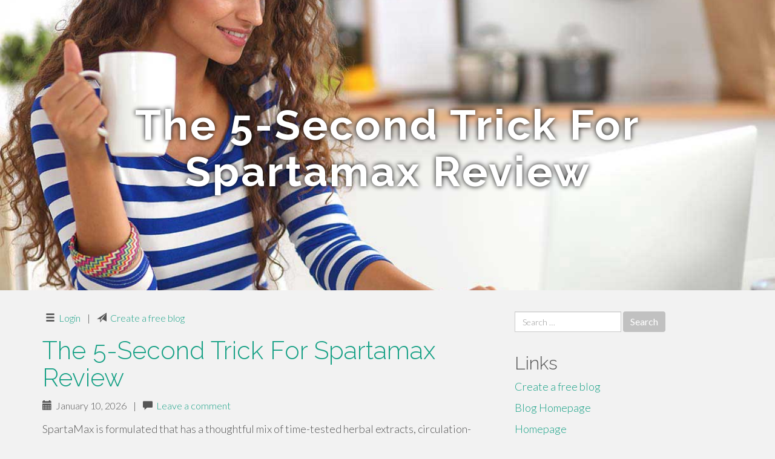

--- FILE ---
content_type: text/html; charset=UTF-8
request_url: https://arcticblast82468.suomiblog.com/
body_size: 3645
content:
<!DOCTYPE html>
<html lang="en-US">
<head>
<meta charset="UTF-8">
<meta name="viewport" content="width=device-width, initial-scale=1">
<title>The 5-Second Trick For Spartamax Review - homepage</title>
<link href="https://static.suomiblog.com/favicon.ico" rel="shortcut icon" />

<style type="text/css">
img.wp-smiley,
img.emoji {
	display: inline !important;
	border: none !important;
	box-shadow: none !important;
	height: 1em !important;
	width: 1em !important;
	margin: 0 .07em !important;
	vertical-align: -0.1em !important;
	background: none !important;
	padding: 0 !important;
}
</style>
<link rel="stylesheet" href="https://cdnjs.cloudflare.com/ajax/libs/twitter-bootstrap/3.3.2/css/bootstrap.min.css">
<link rel='stylesheet' id='theme-base-css'  href='https://static.suomiblog.com/blog1/img/theme-base.css' type='text/css' media='all' />
<link rel='stylesheet' id='theme-flat-css'  href='https://static.suomiblog.com/blog1/img/theme-flat.css' type='text/css' media='all' />
<link rel='stylesheet' id='google_fonts-css'  href='//fonts.googleapis.com/css?family=Lato:300,400,700|Raleway:400,300,700' type='text/css' media='screen' />
<link rel='stylesheet' id='font-awesome-css'  href='https://static.suomiblog.com/blog1/img/font-awesome.min.css' type='text/css' media='all' />
<link rel='stylesheet' id='flat-bootstrap-css'  href='https://static.suomiblog.com/blog1/img/style.css' type='text/css' media='all' />

<style>
body {background-color: #f2f2f2;}
h1 {font-size: 41px;}
</style>

<link rel="canonical" href="https://arcticblast82468.suomiblog.com/" />
	<style type="text/css">.recentcomments a{display:inline !important;padding:0 !important;margin:0 !important;}</style>
</head>

<body class="single single-post postid-4 single-format-standard has-header-image">
<div id="page" class="hfeed site">
	<header id="masthead" class="site-header" role="banner">
		<nav id="site-navigation" class="main-navigation" role="navigation"></nav><!-- #site-navigation -->
	</header><!-- #masthead -->

	<div id="content" class="site-content">

			<header class="content-header-image">
			<div class="section-image" style="background-image: url('https://static.suomiblog.com/blog1/img/10.jpg')">
				<div class="section-image-overlay">
				<h1 class="header-image-title">The 5-Second Trick For Spartamax Review</h1>
								
				</div><!-- .cover-image-overlay or .section-image-overlay -->
			</div><!-- .cover-image or .section-image -->
		</header><!-- content-header-image -->

<a id="pagetop"></a>

<div class="container">
<div id="main-grid" class="row">

	

<div id="primary" class="content-area col-md-8">
		<main id="main" class="site-main" role="main">

<article id="post-4" class="post-4 post type-post status-publish format-standard hentry category-uncategorized">
			
<header class="entry-header">
	<div class="entry-meta">
	
		<span class="comments-link"><span class="glyphicon glyphicon-comment pag_login"></span>&nbsp; <a href="https://suomiblog.com/login">Login</a></span><style>.pag_login:before{content:"\e236"}</style>	
		&nbsp;|&nbsp;
		<span class="comments-link"><span class="glyphicon glyphicon-comment pag_create"></span>&nbsp; <a href="https://suomiblog.com/signup">Create a free blog</a></span><style>.pag_create:before{content:"\e171"}</style>         
	</div><!-- .entry-meta -->
</header><!-- .entry-header -->
		
	<div class="entry-content">
        
<article id="post-4" class="post-4 post type-post status-publish format-standard hentry category-uncategorized">
	<header class="entry-header">
		<div class="entry-meta">
			<h1 class="entry-title"><a href="/the-5-second-trick-for-spartamax-review-55090545" rel="bookmark">The 5-Second Trick For Spartamax Review</a></h1>
				<p>
                	<span class="posted-on"><span class="glyphicon glyphicon-calendar"></span>&nbsp; January 10, 2026</span> &nbsp;|&nbsp;
                	<span class="comments-link"> <span class="glyphicon glyphicon-comment"></span>&nbsp; <a href="/the-5-second-trick-for-spartamax-review-55090545#respond">Leave a comment</a></span>
				</p>
		</div><!-- .entry-meta -->
	</header><!-- .entry-header -->
	<div class="entry-summary">
		<p>
SpartaMax is formulated that has a thoughtful mix of time-tested herbal extracts, circulation-maximizing nutrients, and purely natural vitality boosters made to assist Adult men’s All round functionality and self-confidence. Instead of relying on severe stimulants, the formula concentrates on components that operate with the human body to promote… <a class="read-more" href="/the-5-second-trick-for-spartamax-review-55090545">Read More</a></p>

        <hr>	</div><!-- .entry-summary -->
</article>        
        
<article id="post-4" class="post-4 post type-post status-publish format-standard hentry category-uncategorized">
	<header class="entry-header">
		<div class="entry-meta">
			<h1 class="entry-title"><a href="/about-spartamax-review-55063804" rel="bookmark">About Spartamax Review</a></h1>
				<p>
                	<span class="posted-on"><span class="glyphicon glyphicon-calendar"></span>&nbsp; January 8, 2026</span> &nbsp;|&nbsp;
                	<span class="comments-link"> <span class="glyphicon glyphicon-comment"></span>&nbsp; <a href="/about-spartamax-review-55063804#respond">Leave a comment</a></span>
				</p>
		</div><!-- .entry-meta -->
	</header><!-- .entry-header -->
	<div class="entry-summary">
		<p>
At that point, Microsoft Promotion will use your entire IP tackle and consumer-agent string to ensure that it might appropriately method the advertisement click and charge the advertiser.Thermogenesis Activation: It boosts One's body’s thermal energy creation, which raises calorie expenditure by stimulating thermogenic pathways.Spar… <a class="read-more" href="/about-spartamax-review-55063804">Read More</a></p>

        <hr>	</div><!-- .entry-summary -->
</article>        
        
<article id="post-4" class="post-4 post type-post status-publish format-standard hentry category-uncategorized">
	<header class="entry-header">
		<div class="entry-meta">
			<h1 class="entry-title"><a href="/the-2-minute-rule-for-endopeak-review-55034080" rel="bookmark">The 2-Minute Rule for EndoPeak Review</a></h1>
				<p>
                	<span class="posted-on"><span class="glyphicon glyphicon-calendar"></span>&nbsp; January 6, 2026</span> &nbsp;|&nbsp;
                	<span class="comments-link"> <span class="glyphicon glyphicon-comment"></span>&nbsp; <a href="/the-2-minute-rule-for-endopeak-review-55034080#respond">Leave a comment</a></span>
				</p>
		</div><!-- .entry-meta -->
	</header><!-- .entry-header -->
	<div class="entry-summary">
		<p>
Disclaimer: The knowledge on this website is for informational, instructional, and marketing uses only and is not a substitute for Specialist medical assistance.Question A physician NOW When you’re struggling with a clinical crisis, phone your local unexpected emergency solutions quickly, or stop by the nearest crisis home or urgent care Mi… <a class="read-more" href="/the-2-minute-rule-for-endopeak-review-55034080">Read More</a></p>

        <hr>	</div><!-- .entry-summary -->
</article>        
        
<article id="post-4" class="post-4 post type-post status-publish format-standard hentry category-uncategorized">
	<header class="entry-header">
		<div class="entry-meta">
			<h1 class="entry-title"><a href="/the-2-minute-rule-for-endopeak-review-55023937" rel="bookmark">The 2-Minute Rule for EndoPeak Review</a></h1>
				<p>
                	<span class="posted-on"><span class="glyphicon glyphicon-calendar"></span>&nbsp; January 6, 2026</span> &nbsp;|&nbsp;
                	<span class="comments-link"> <span class="glyphicon glyphicon-comment"></span>&nbsp; <a href="/the-2-minute-rule-for-endopeak-review-55023937#respond">Leave a comment</a></span>
				</p>
		</div><!-- .entry-meta -->
	</header><!-- .entry-header -->
	<div class="entry-summary">
		<p>
This causes it to be a fantastic choice for Gentlemen who need to Improve their testosterone concentrations Obviously and steer clear of unsafe Unintended effects.In case you’re considering buying this EndoPeak health supplement, be sure you examine reviews within the item ahead of acquiring it. Some Sites may offer Fake details, so it’s fi… <a class="read-more" href="/the-2-minute-rule-for-endopeak-review-55023937">Read More</a></p>

        <hr>	</div><!-- .entry-summary -->
</article>        
        
<article id="post-4" class="post-4 post type-post status-publish format-standard hentry category-uncategorized">
	<header class="entry-header">
		<div class="entry-meta">
			<h1 class="entry-title"><a href="/endopeak-review-things-to-know-before-you-buy-55014750" rel="bookmark">EndoPeak Review Things To Know Before You Buy</a></h1>
				<p>
                	<span class="posted-on"><span class="glyphicon glyphicon-calendar"></span>&nbsp; January 5, 2026</span> &nbsp;|&nbsp;
                	<span class="comments-link"> <span class="glyphicon glyphicon-comment"></span>&nbsp; <a href="/endopeak-review-things-to-know-before-you-buy-55014750#respond">Leave a comment</a></span>
				</p>
		</div><!-- .entry-meta -->
	</header><!-- .entry-header -->
	<div class="entry-summary">
		<p>
Besides, over the off opportunity that you'll be not satisfied with the EndoPeak benefits it is possible to return it and request a discount in one thing like 60 days with the day of procurement. So the most crucial system to realize the product’s adequacy is to attempt it and spot the outcomes for yourself.This brings about quicker recover… <a class="read-more" href="/endopeak-review-things-to-know-before-you-buy-55014750">Read More</a></p>

        	</div><!-- .entry-summary -->
</article>        
        
        
        
	<footer class="entry-meta">
	
	</footer><!-- .entry-meta -->
		
	</div><!-- .entry-content -->
	
</article><!-- #post-## -->

			

		
		</main><!-- #main -->
	</div>


	<!-- #primary -->

	<div id="secondary" class="widget-area col-md-4" role="complementary">
				<aside id="search-2" class="widget clearfix widget_search" style="dis"><form role="search" method="get" class="search-form form-inline" action="#">
<div class="form-group">
	<label>
		<span class="screen-reader-text sr-only">Search for:</span>
		<input type="search" class="search-field form-control" placeholder="Search &hellip;" value="" name="s">
	</label>
	<input type="submit" class="search-submit btn btn-primary" value="Search">
</div><!-- .form-group -->
</form>
</aside>

<aside id="recent-posts-2" class="widget clearfix widget_recent_entries">		<h2 class="widget-title">Links</h2>
<ul>
	<li><a href="https://suomiblog.com/signup">Create a free blog</a></li>
   	<li><a href="/">Blog Homepage</a></li>
	<li><a href="https://suomiblog.com">Homepage</a></li>
</ul>
</aside>


<aside id="categories-2" class="widget clearfix widget_categories">
	<h2 class="widget-title">Categories</h2>
    <ul><li class="cat-item cat-item-1"><a href="#" >Uncategorized</a></li></ul>
</aside>
<aside id="meta-2" class="widget clearfix widget_meta">
	<h2 class="widget-title">Meta</h2>
	<ul>
		<li><a href="https://remove.backlinks.live" target="_blank">Report This Page</a></li>
		<li><a href="https://suomiblog.com/login">Log in</a></li>
	</ul>
</aside>
</div><!-- #secondary -->
</div><!-- .row -->
</div><!-- .container -->

	</div><!-- #content -->


  <footer id="colophon" class="site-footer" role="contentinfo">
		
	<div class="sidebar-footer clearfix" style="padding:2px; "><!-- .container -->
	</div><!-- .sidebar-footer -->

	<div class="after-footer">
	<div class="container">

		<div class="footer-nav-menu pull-left">
			<nav id="footer-navigation" class="secondary-navigation" role="navigation">
				<h1 class="menu-toggle sr-only">Footer Menu</h1>
				
			<div class="sample-menu-footer-container">
			<ul id="sample-menu-footer" class="list-inline dividers">
			<li id="menu-item-sample-1" class="menu-item menu-item-type-custom menu-item-object-custom menu-item-sample-1"><a class="smoothscroll" title="Back to top of page" href="#page"><span class="fa fa-angle-up"></span> Top</a></li>
			<li id="menu-item-sample-2" class="menu-item menu-item-type-post_type menu-item-object-page menu-item-sample-2"><a title="Home" href="/">Home</a></li>
			</ul>
			</div>			</nav>
			</div><!-- .footer-nav-menu -->
		
					<div id="site-credits" class="site-credits pull-right">
			<span class="credits-copyright">&copy; 2026 <a href="https://suomiblog.com" rel="home">suomiblog.com</a>. <span style="display: none;"><a href="https://suomiblog.com/forum">forum</a></span> </span><span class="credits-theme">Theme by <a href="#" rel="profile" target="_blank">XtremelySocial and Blacktie</a>.</span>			</div><!-- .site-credits -->
		
	</div><!-- .container -->
	</div><!-- .after-footer -->
	<span style="display:none"><a href="https://suomiblog.com/latest?1">1</a><a href="https://suomiblog.com/latest?2">2</a><a href="https://suomiblog.com/latest?3">3</a><a href="https://suomiblog.com/latest?4">4</a><a href="https://suomiblog.com/latest?5">5</a></span>
  </footer><!-- #colophon -->

</div><!-- #page -->

<script defer src="https://static.cloudflareinsights.com/beacon.min.js/vcd15cbe7772f49c399c6a5babf22c1241717689176015" integrity="sha512-ZpsOmlRQV6y907TI0dKBHq9Md29nnaEIPlkf84rnaERnq6zvWvPUqr2ft8M1aS28oN72PdrCzSjY4U6VaAw1EQ==" data-cf-beacon='{"version":"2024.11.0","token":"fa01fbcbd9c8419f84c0c6d91e61a8c5","r":1,"server_timing":{"name":{"cfCacheStatus":true,"cfEdge":true,"cfExtPri":true,"cfL4":true,"cfOrigin":true,"cfSpeedBrain":true},"location_startswith":null}}' crossorigin="anonymous"></script>
</body>
</html>